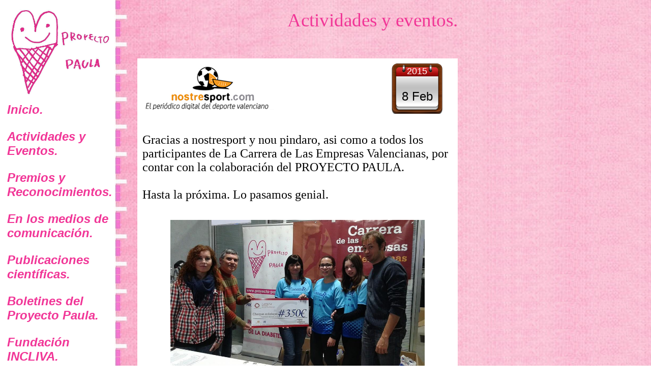

--- FILE ---
content_type: text/html
request_url: http://www.proyectopaula.org/actividades.y.eventos.2015.4.edicion.carrera.empresas.valencianas.08.02.php
body_size: 14422
content:
<html>

<head>
<meta http-equiv="Content-Type" content="text/html; charset=windows-1252">
<title>Proyecto Paula</title>
    <meta property="og:url" content="http://www.proyectopaula.org/">
    <meta property="og:title" content="PROYECTO PAULA">
    <meta property="og:description" content="PROYECTO PAULA, es un proyecto social y solidario que colabora economicamente con fundaciones cientificas que investigan una curacion o una mejoria en la calidad de vida de las personas que padecen diabetes mellitus tipo 1 en España">
<link rel="stylesheet" type="text/css" href="estilo.css">


<script src='//ajax.googleapis.com/ajax/libs/jquery/1.10.2/jquery.min.js'></script>


</head>
<body topmargin="0" leftmargin="0" rightmargin="0" bottommargin="0" background="imagenes/disenoWeb/fondodepantalla.jpg">

<table border="0" width="900" cellspacing="0" cellpadding="0">
	<tr>
		<td width="250" valign="top">
<table border="0" width="230" cellspacing="14" cellpadding="0">
	<tr>
		<td align="center">
		<p style="margin-top: 0; margin-bottom: 0">
		<font size="5">
		<img src="imagenes/disenoWeb/logo.proyectopaula.jpg" onmouseover="this.src='imagenes/disenoWeb/logo.proyectopaula.guino.jpg';" onmouseout="this.src='imagenes/disenoWeb/logo.proyectopaula.jpg';" width="200" height="174"/>
		</font></td>
	</tr>
	<tr>
		<td>
		<p style="margin-top: 0; margin-bottom: 0"><a href="index.php">
		<font face="Arial" style="font-weight: 700; font-style: italic; text-decoration: none" size="5">
		Inicio.</font></a></p>
		<p style="margin-top: 0; margin-bottom: 0"><font size="1">&nbsp;</font></td>
	</tr>
	<tr>
		<td>
		<p style="margin-top: 0; margin-bottom: 0">
		<font face="Arial" style="font-style: italic; font-weight: 700" color="#F13697" size="5">
		<a href="actividades.y.eventos.2017.php"><span style="text-decoration: none">Actividades y Eventos.</span></a></font></p>
		<p style="margin-top: 0; margin-bottom: 0"><font size="1">&nbsp;</font></td>
	</tr>
	<tr>
		<td>
		<p style="margin-top: 0; margin-bottom: 0">
		<font face="Arial" style="font-style: italic; font-weight: 700" color="#F13697" size="5">
		<a href="premios.y.reconocimientos.php">
		<span style="text-decoration: none">Premios y Reconocimientos.</span></a></font></p>
		<p style="margin-top: 0; margin-bottom: 0"><font size="1">&nbsp;</font></td>
	</tr>
	<tr>
		<td>
		<p style="margin-top: 0; margin-bottom: 0">
		<font face="Arial" style="font-style: italic; font-weight: 700" color="#F13697" size="5">
		<a href="en.los.medios.de.comunicacion.2017.php">
		<span style="text-decoration: none">En los medios de comunicación.</span></a></font></p>
		<p style="margin-top: 0; margin-bottom: 0"><font size="1">&nbsp;</font></td>
	</tr>
	<tr>
		<td>
		<p style="margin-top: 0; margin-bottom: 0">
		<font face="Arial" style="font-style: italic; font-weight: 700" color="#F13697" size="5">
		<a href="publicaciones.cientificas.php">
		<span style="text-decoration: none">Publicaciones científicas.</span></a></font></p>
		<p style="margin-top: 0; margin-bottom: 0">
		<font size="1">&nbsp;</font></p></td>
	</tr>
	<tr>
		<td>
		<p style="margin-top: 0; margin-bottom: 0">
		<font face="Arial" style="font-style: italic; font-weight: 700" color="#F13697" size="5">
		<a href="boletines.del.proyecto.php">
		<span style="text-decoration: none">Boletines del Proyecto Paula.</span></a></font></p>
		<p style="margin-top: 0; margin-bottom: 0"><font size="1">&nbsp;</font></td>
	</tr>
	<tr>
		<td>
		<p style="margin-top: 0; margin-bottom: 0">
		<font face="Arial" style="font-style: italic; font-weight: 700" color="#F13697" size="5">
		<a href="fundacion.INCLIVA.php"><span style="text-decoration: none">Fundación</span></a></font></p>
		<p style="margin-top: 0; margin-bottom: 0">
		<font face="Arial" style="font-style: italic; font-weight: 700" color="#F13697" size="5">
		<a href="fundacion.INCLIVA.php"><span style="text-decoration: none">INCLIVA.</span></a></font></p>
		<p style="margin-top: 0; margin-bottom: 0"><font size="1">&nbsp;</font></td>
	</tr>
	<tr>
		<td>
		<p style="margin-top: 0; margin-bottom: 0">
		<font face="Arial" style="font-style: italic; font-weight: 700" color="#F13697" size="5">
		<a href="colabora.con.nosotros.php"><span style="text-decoration: none">Colabora con nosotros.</span></a></font></p>
		<p style="margin-top: 0; margin-bottom: 0"><font size="1">&nbsp;</font></td>
	</tr>
	<tr>
		<td>
		<p style="margin-top: 0; margin-bottom: 0">
		<font face="Arial" style="font-style: italic; font-weight: 700" color="#F13697" size="5">
		<a href="contacta.con.nosotros.php"><span style="text-decoration: none">Contacta con nosotros.</span></a></font></p>
		<p style="margin-top: 0; margin-bottom: 0"><font size="1">&nbsp;</font></p></td>
	</tr>
	<tr>
		<td>
		<p style="margin-top: 0; margin-bottom: 0">
		<font face="Arial" style="font-style: italic; font-weight: 700" color="#F13697" size="5">
		<a target="_blank" href="https://www.facebook.com/ProyectoPaula">
		<span style="text-decoration: none">Síguenos en Facebook.</span></a></font></p>
		<p style="margin-top: 0; margin-bottom: 0"><font size="1">&nbsp;</font></td>
	</tr>
	<tr>
		<td>
		<p style="margin-top: 0; margin-bottom: 0">
		<font face="Arial" style="font-style: italic; font-weight: 700" color="#F13697" size="5">
		<a target="_self" href="galeria.de.imagenes.php">
		<span style="text-decoration: none">Galería de imágenes.</span></a></font></p>
		<p style="margin-top: 0; margin-bottom: 0"><font size="1">&nbsp;</font></td>
	</tr>
		<tr>
		<td>
		&nbsp;</td>
	</tr>

	<tr>
		<td>
		<p align="center">
		<font size="5">
		<img border="0" src="imagenes/disenoWeb/dia_diabetes.jpg" width="146" height="175"></font></td>
	</tr>
	<tr>
		<td>
		<font size="1">&nbsp;</font></td>
	</tr>
	<tr>
		<td>
		<div align="center">
		<table border="1" width="135" style="border-collapse: collapse" bordercolor="#4C8DD9">
			<tr>
				<td>
				<div align="center">
		<table border="0" width="135" cellspacing="1" style="border-collapse: collapse" height="35" bordercolor="#4C8DD9">
			<tr>
				<td width="70">



<font face="Arial" color="#F13697">
<b>
VISITAS</b></td>
<td>
<p align="right">
<b><font face='Arial' color='#F13697'>8874</b></font>
</p>
</td>
			</tr>
		</table>
				</div>
				</td>
			</tr>
		</table>
		</div></td>
	</tr>
	<tr>
		<td>
		&nbsp;</td>
	</tr>
	<tr>
		<td>
		&nbsp;</td>
	</tr>
	<tr>
		<td>
		&nbsp;</td>
	</tr>
	<tr>
		<td>
		&nbsp;</td>
	</tr>
	<tr>
		<td>
		&nbsp;</td>
	</tr>
	<tr>
		<td>
		&nbsp;</td>
	</tr>
	<tr>
		<td>
		&nbsp;</td>
	</tr>
	<tr>
		<td>
		&nbsp;</td>
	</tr>
	<tr>
		<td>
		&nbsp;</td>
	</tr>
</table>		</td>
		<td width="20">
			&nbsp;</td>
		<td valign="top">
			<p style="margin-top: 0; margin-bottom: 0" align="right">
			&nbsp;</p>
			<span/>
			<p style="margin-top: 0; margin-bottom: 0" align="right">
			<font face="Comic Sans MS" style="font-size: 28pt" color="#F13697">
			Actividades y eventos.</font></p>
				<p style="margin-top: 0; margin-bottom: 0" align="right">
			&nbsp;</p>
				<p style="margin-top: 0; margin-bottom: 0" align="right">
			&nbsp;</p>
				<p style="margin-top: 0; margin-bottom: 0" align="right">
			&nbsp;</p>
			<p style="margin-top: 0; margin-bottom: 0" align="left">
			</p>
			<table border="0" width="100%" cellspacing="0" cellpadding="10" bgcolor="#FFFFFF">
				<tr>
					<td width="73%">
			&nbsp;<a target="_blank" href="http://www.nostresport.com/carrera-empresas-2015.html"><img border="0" src="imagenes/actividades.y.eventos/2015/nostresport.jpg" width="255" height="87"></a></td>
					<td width="21%" valign="top">
					<table border="0" width="102" background="imagenes/disenoWeb/calendario.png" cellspacing="0" cellpadding="0" height="99">
							<tr>
								<td height="31">
								<p align="center" style="margin-top: 0; margin-bottom: 0">
								<font color="#FFFFFF" size="4" face="Arial">2015</font></td>
							</tr>
							<tr>
								<td>
								<p align="center" style="margin-top: 0; margin-bottom: 0">
								<font face="Arial" size="5">8 Feb</font></td>
							</tr>
						</table>
						</td>
				</tr>
				<tr>
					<td colspan="2">
				<p style="margin-top: 0; margin-bottom: 0" align="left">
					&nbsp;</p>
				<p style="margin-top: 0; margin-bottom: 0" align="left">
					<font face="Comic Sans MS" size="5">Gracias a nostresport y 
					nou pindaro, asi como a todos los participantes de La 
					Carrera de Las Empresas Valencianas, por contar con la 
					colaboración del PROYECTO PAULA.</font></p>
				<p style="margin-top: 0; margin-bottom: 0" align="left">
					<font face="Comic Sans MS" size="5"><br>
					Hasta la próxima. Lo pasamos genial.</font></p>
				<p style="margin-top: 0; margin-bottom: 0" align="center">
					&nbsp;</p>
				<p style="margin-top: 0; margin-bottom: 0" align="center">
					&nbsp;</p>
				<p style="margin-top: 0; margin-bottom: 0" align="center">
					<img class="spotlight" alt="" aria-describedby="fbPhotosSnowliftCaption" aria-busy="false" src="imagenes/actividades.y.eventos/2015/Gracias.a.Notrsport.2.jpg" width="500" height="300"></p>
				<p style="margin-top: 0; margin-bottom: 0" align="center">
					&nbsp;</p>
				<p style="margin-top: 0; margin-bottom: 0" align="center">
			<span/>
					<img class="spotlight" alt="" aria-describedby="fbPhotosSnowliftCaption" aria-busy="false" src="imagenes/actividades.y.eventos/2015/Gracias.a.Notrsport.3.jpg" width="500" height="300"></span></p>
				<p style="margin-top: 0; margin-bottom: 0" align="center">
					&nbsp;</p>
				<p style="margin-top: 0; margin-bottom: 0" align="left">
					<font face="Comic Sans MS" size="5">Un año mas El Proyecto 
					Paula colabora con la Carrera de las Empresas Valencianas.</font></p>
				<p style="margin-top: 0; margin-bottom: 0" align="left">
					&nbsp;</p>
				<p style="margin-top: 0; margin-bottom: 0" align="left">
					<font face="Comic Sans MS" size="5">Estaremos en la feria del corredor los días 6 y 7 de febrero 
					eb Intersport Ademuz.</font></p>
				<p style="margin-top: 0; margin-bottom: 0" align="left">
					&nbsp;</p>
				<p style="margin-top: 0; margin-bottom: 0" align="left">
					<font face="Comic Sans MS" size="5">Esperamos que tenga mucho éxito. <br>
					Gracias a todos los participantes por su euro solidario.</font></p>
				<p style="margin-top: 0; margin-bottom: 0" align="left">
					&nbsp;</p>
				<p style="margin-top: 0; margin-bottom: 0" align="center">
					&nbsp;</p>
				<p style="margin-top: 0; margin-bottom: 0" align="center">
			<span/>
					<img class="spotlight" alt="" aria-describedby="fbPhotosSnowliftCaption" aria-busy="false" src="imagenes/actividades.y.eventos/2015/Gracias.a.Notrsport.1.jpg" width="500" height="372"></span></p>
				<p style="margin-top: 0; margin-bottom: 0" align="center">
					&nbsp;</p>
			<span/>
				<p style="margin-top: 0; margin-bottom: 0" align="left">
					<font face="Comic Sans MS" size="5">(foto ) Intersport Parque 
					Ademuz.</font></p>
				<p style="margin-top: 0; margin-bottom: 0" align="center">
					<font face="Comic Sans MS" size="5"><br>
					</font>
			<img border="0" src="imagenes/actividades.y.eventos/2015/4.edicion.carrera.de.las.empresas.valencianas.2015.jpg" width="588" height="60"></p>
				</span>
				<p align="center">
<iframe width="560" height="315" src="https://www.youtube.com/embed/1HEh-zFVpWQ" frameborder="0" allowfullscreen></iframe>				
				</p>
				<p align="center">
			<span/>
			<font face="Comic Sans MS" size="5">
<img border="0" src="imagenes/actividades.y.eventos/2015/4.edicion.carrera.de.las.empresas.valencianas.2015.grande2.jpg" width="280" height="327"></font><img border="0" src="imagenes/actividades.y.eventos/2015/patros2015.png" width="280" height="327"></span></p>
				<p style="margin-top: 0; margin-bottom: 0" align="center">
					&nbsp;</p>
				<p style="margin-top: 0; margin-bottom: 0" align="left">
					<font size="5" face="Comic Sans MS">mas información sobre el 
					evento en:
					<a href="http://www.nostresport.com/carrera-empresas-2015.html">
					http://www.nostresport.com/carrera-empresas-2015.html</a></font></p>
				<p style="margin-top: 0; margin-bottom: 0" align="left">
					&nbsp;</p></td>
				</tr>
			</table>
			<p style="margin-top: 0; margin-bottom: 0" align="center">
			&nbsp;</p>
			<p style="margin-top: 0; margin-bottom: 0" align="center">
			&nbsp;</p>
			<p style="margin-top: 0; margin-bottom: 0" align="center">
			&nbsp;</p>
			<p align="right" style="color: rgb(0, 0, 0); font-family: Times New Roman; font-size: medium; font-style: normal; font-variant: normal; font-weight: normal; letter-spacing: normal; line-height: normal; orphans: auto; text-indent: 0px; text-transform: none; white-space: normal; widows: 1; -webkit-text-stroke-width: 0px; margin-top: 0; margin-bottom: 0">
			&nbsp;</p>
			<p align="right" style="color: rgb(0, 0, 0); font-family: Times New Roman; font-size: medium; font-style: normal; font-variant: normal; font-weight: normal; letter-spacing: normal; line-height: normal; orphans: auto; text-indent: 0px; text-transform: none; white-space: normal; widows: 1; -webkit-text-stroke-width: 0px; margin-top: 0; margin-bottom: 0">
			<font face="Comic Sans MS" style="font-size: 22pt">
			<a style="text-decoration: none" href="actividades.y.eventos.2015.php#ancla08022015">
			Volver</a></font></p>
		<p style="margin-top: 0; margin-bottom: 0">
			&nbsp;</p>&nbsp;</td>
	</tr>
</table>
			<table border="0" width="100%" bgcolor="#FFFFFF" cellspacing="0" cellpadding="0">
				<tr>
					<td>
		
					</td>
				</tr>
</table>

<div id='IrArriba'>
<a href='#Arriba'><span/></a>
</div>
<script type='text/javascript'>
//<![CDATA[
// Botón para Ir Arriba
jQuery.noConflict();
jQuery(document).ready(function() {
jQuery("#IrArriba").hide();
jQuery(function () {
jQuery(window).scroll(function () {
if (jQuery(this).scrollTop() > 200) {
jQuery('#IrArriba').fadeIn();
} else {
jQuery('#IrArriba').fadeOut();
}
});
jQuery('#IrArriba a').click(function () {
jQuery('body,html').animate({
scrollTop: 0
}, 800);
return false;
});
});

});
//]]>
</script>
</body>


</html>



--- FILE ---
content_type: text/css
request_url: http://www.proyectopaula.org/estilo.css
body_size: 650
content:


a:link {
text-decoration: none;
color: #F13697;
}

a:visited {
text-decoration: none;
color: #F13697;
}
 
a:hover {
text-decoration: none;
color: #D71519;
}
 
a:active {
text-decoration: none;
color: #D71519;
}

#IrArriba {
position: fixed;
bottom: 60px; /* Distancia desde abajo */
left: 60px; /* Distancia desde la derecha */
}

#IrArriba span {
width: 100px; /* Ancho del botón */
height: 100px; /* Alto del botón */
display: block;
background: url(imagenes/disenoWeb/arriba.png) no-repeat center center;
}


label {
    display:block;
    margin-top:20px;
    letter-spacing:1px;
     color:#000000;

}